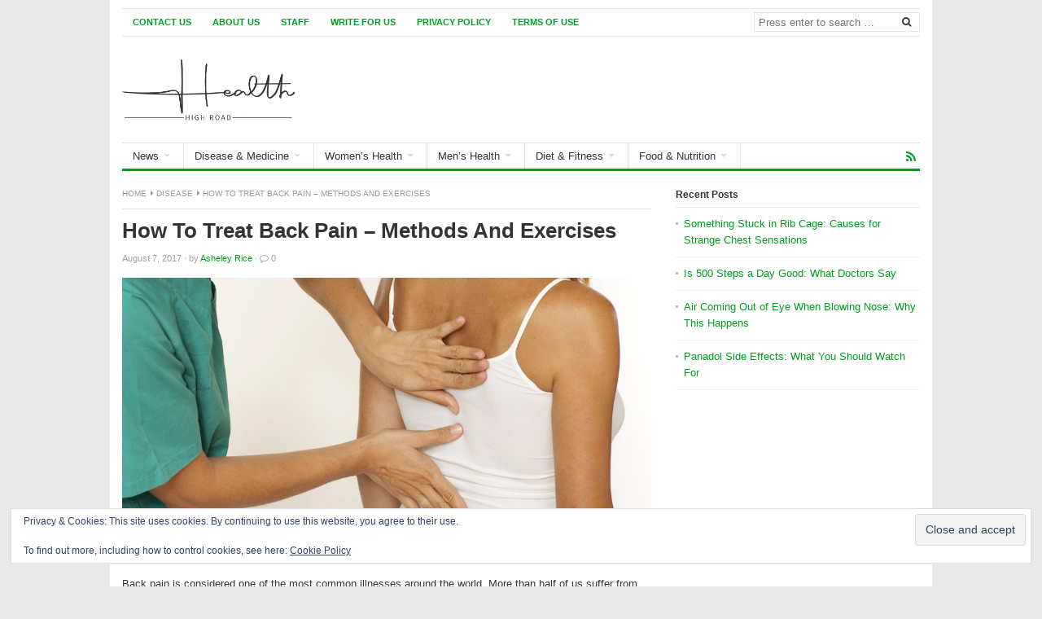

--- FILE ---
content_type: text/html; charset=UTF-8
request_url: https://www.healthhighroad.com/medicine/how-to-treat-back-pain-methods-and-exercises/1194
body_size: 12367
content:
<!DOCTYPE html><html class="no-js" lang="en-US"><head><link rel="icon" href="/path/to/favicon.ico"><link rel="icon" href="/favicon.ico" type="image/x-icon"><meta name="msvalidate.01" content="F1C554BE4735DA29FEDD3AC6ED0E9EB9" />  <script async src="https://www.googletagmanager.com/gtag/js?id=G-RD30R2PWBX"></script> <script>window.dataLayer = window.dataLayer || [];
  function gtag(){dataLayer.push(arguments);}
  gtag('js', new Date());

  gtag('config', 'G-RD30R2PWBX');</script> <meta name="msvalidate.01" content="F1C554BE4735DA29FEDD3AC6ED0E9EB9" /><meta name="msvalidate.01" content="D044E37CFA7F603739F9F58912DFB737" /><meta charset="UTF-8"><meta name="viewport" content="width=device-width, initial-scale=1"><link rel="profile" href="https://gmpg.org/xfn/11"><link rel="pingback" href="https://www.healthhighroad.com/xmlrpc.php"><link media="all" href="https://www.healthhighroad.com/wp-content/cache/autoptimize/css/autoptimize_791c917e3b46445bc8901b7db97ccf30.css" rel="stylesheet"><title>How To Treat Back Pain - Methods And Exercises - Health Highroad</title><meta name="google-site-verification" content="wu_m5-lSZ20wd-mWGnc7BJ0Y7EYrcXHCaFOMcAYw5vo" /><meta name="dc.title" content="How To Treat Back Pain - Methods And Exercises - Health Highroad"><meta name="dc.description" content="Back pain is considered one of the most common illnesses around the world. More than half of us suffer from mild or severe forms of it, even if we’re not aware of it. One of the severe cases is Cathryn Jakobson Ramin’s back pain problem which started when she fell&hellip;"><meta name="dc.relation" content="https://www.healthhighroad.com/medicine/how-to-treat-back-pain-methods-and-exercises/1194"><meta name="dc.source" content="https://www.healthhighroad.com"><meta name="dc.language" content="en_US"><meta name="description" content="Back pain is considered one of the most common illnesses around the world. More than half of us suffer from mild or severe forms of it, even if we’re not aware of it. One of the severe cases is Cathryn Jakobson Ramin’s back pain problem which started when she fell&hellip;"><meta name="robots" content="index, follow, max-snippet:-1, max-image-preview:large, max-video-preview:-1"><link rel="canonical" href="https://www.healthhighroad.com/medicine/how-to-treat-back-pain-methods-and-exercises/1194"><link rel='dns-prefetch' href='//secure.gravatar.com' /><link rel='dns-prefetch' href='//stats.wp.com' /><link rel='dns-prefetch' href='//v0.wordpress.com' /><link rel="alternate" type="application/rss+xml" title="Health Highroad &raquo; Feed" href="https://www.healthhighroad.com/feed" /><link rel="alternate" type="application/rss+xml" title="Health Highroad &raquo; Comments Feed" href="https://www.healthhighroad.com/comments/feed" /> <script type="application/ld+json">{"@context":"https:\/\/schema.org\/","@type":"Article","datePublished":"2017-08-07T17:45:40+03:00","dateModified":"2017-08-07T17:45:40+03:00","mainEntityOfPage":{"@type":"WebPage","@id":"https:\/\/www.healthhighroad.com\/medicine\/how-to-treat-back-pain-methods-and-exercises\/1194"},"headline":"Health Highroad","author":{"@type":"Person","name":"Asheley Rice","url":"https:\/\/www.healthhighroad.com\/author\/asheley-rice"},"image":{"@type":"ImageObject","url":"https:\/\/www.healthhighroad.com\/wp-content\/uploads\/2017\/08\/Medicines-For-Back-pain-Back-PAin-Get-Rid-OF-Back-Pain-Back-PAin-Research-Back-Pain-Exercises-DIY-exercises.jpg"},"description":"Your Highroad to Health"}</script> <link rel="alternate" type="application/rss+xml" title="Health Highroad &raquo; How To Treat Back Pain &#8211; Methods And Exercises Comments Feed" href="https://www.healthhighroad.com/medicine/how-to-treat-back-pain-methods-and-exercises/1194/feed" /><link href="https://www.healthhighroad.com/wp-content/uploads/2024/07/favicon-e1720675725673.png" rel="icon"><link rel="apple-touch-icon-precomposed" href="https://www.healthhighroad.com/wp-content/uploads/2024/07/healthhighroad-logo.jpg"> <script type="text/javascript">window._wpemojiSettings = {"baseUrl":"https:\/\/s.w.org\/images\/core\/emoji\/16.0.1\/72x72\/","ext":".png","svgUrl":"https:\/\/s.w.org\/images\/core\/emoji\/16.0.1\/svg\/","svgExt":".svg","source":{"concatemoji":"https:\/\/www.healthhighroad.com\/wp-includes\/js\/wp-emoji-release.min.js"}};
/*! This file is auto-generated */
!function(s,n){var o,i,e;function c(e){try{var t={supportTests:e,timestamp:(new Date).valueOf()};sessionStorage.setItem(o,JSON.stringify(t))}catch(e){}}function p(e,t,n){e.clearRect(0,0,e.canvas.width,e.canvas.height),e.fillText(t,0,0);var t=new Uint32Array(e.getImageData(0,0,e.canvas.width,e.canvas.height).data),a=(e.clearRect(0,0,e.canvas.width,e.canvas.height),e.fillText(n,0,0),new Uint32Array(e.getImageData(0,0,e.canvas.width,e.canvas.height).data));return t.every(function(e,t){return e===a[t]})}function u(e,t){e.clearRect(0,0,e.canvas.width,e.canvas.height),e.fillText(t,0,0);for(var n=e.getImageData(16,16,1,1),a=0;a<n.data.length;a++)if(0!==n.data[a])return!1;return!0}function f(e,t,n,a){switch(t){case"flag":return n(e,"\ud83c\udff3\ufe0f\u200d\u26a7\ufe0f","\ud83c\udff3\ufe0f\u200b\u26a7\ufe0f")?!1:!n(e,"\ud83c\udde8\ud83c\uddf6","\ud83c\udde8\u200b\ud83c\uddf6")&&!n(e,"\ud83c\udff4\udb40\udc67\udb40\udc62\udb40\udc65\udb40\udc6e\udb40\udc67\udb40\udc7f","\ud83c\udff4\u200b\udb40\udc67\u200b\udb40\udc62\u200b\udb40\udc65\u200b\udb40\udc6e\u200b\udb40\udc67\u200b\udb40\udc7f");case"emoji":return!a(e,"\ud83e\udedf")}return!1}function g(e,t,n,a){var r="undefined"!=typeof WorkerGlobalScope&&self instanceof WorkerGlobalScope?new OffscreenCanvas(300,150):s.createElement("canvas"),o=r.getContext("2d",{willReadFrequently:!0}),i=(o.textBaseline="top",o.font="600 32px Arial",{});return e.forEach(function(e){i[e]=t(o,e,n,a)}),i}function t(e){var t=s.createElement("script");t.src=e,t.defer=!0,s.head.appendChild(t)}"undefined"!=typeof Promise&&(o="wpEmojiSettingsSupports",i=["flag","emoji"],n.supports={everything:!0,everythingExceptFlag:!0},e=new Promise(function(e){s.addEventListener("DOMContentLoaded",e,{once:!0})}),new Promise(function(t){var n=function(){try{var e=JSON.parse(sessionStorage.getItem(o));if("object"==typeof e&&"number"==typeof e.timestamp&&(new Date).valueOf()<e.timestamp+604800&&"object"==typeof e.supportTests)return e.supportTests}catch(e){}return null}();if(!n){if("undefined"!=typeof Worker&&"undefined"!=typeof OffscreenCanvas&&"undefined"!=typeof URL&&URL.createObjectURL&&"undefined"!=typeof Blob)try{var e="postMessage("+g.toString()+"("+[JSON.stringify(i),f.toString(),p.toString(),u.toString()].join(",")+"));",a=new Blob([e],{type:"text/javascript"}),r=new Worker(URL.createObjectURL(a),{name:"wpTestEmojiSupports"});return void(r.onmessage=function(e){c(n=e.data),r.terminate(),t(n)})}catch(e){}c(n=g(i,f,p,u))}t(n)}).then(function(e){for(var t in e)n.supports[t]=e[t],n.supports.everything=n.supports.everything&&n.supports[t],"flag"!==t&&(n.supports.everythingExceptFlag=n.supports.everythingExceptFlag&&n.supports[t]);n.supports.everythingExceptFlag=n.supports.everythingExceptFlag&&!n.supports.flag,n.DOMReady=!1,n.readyCallback=function(){n.DOMReady=!0}}).then(function(){return e}).then(function(){var e;n.supports.everything||(n.readyCallback(),(e=n.source||{}).concatemoji?t(e.concatemoji):e.wpemoji&&e.twemoji&&(t(e.twemoji),t(e.wpemoji)))}))}((window,document),window._wpemojiSettings);</script> <script type="text/javascript" src="https://www.healthhighroad.com/wp-includes/js/jquery/jquery.min.js" id="jquery-core-js"></script> <script type="text/javascript" id="seo-automated-link-building-js-extra">var seoAutomatedLinkBuilding = {"ajaxUrl":"https:\/\/www.healthhighroad.com\/wp-admin\/admin-ajax.php"};</script> <!--[if lte IE 9]> <script type="text/javascript" src="https://www.healthhighroad.com/wp-content/themes/freshlife/assets/js/html5shiv.min.js" id="freshlife-html5-js"></script> <![endif]--><link rel="https://api.w.org/" href="https://www.healthhighroad.com/wp-json/" /><link rel="alternate" title="JSON" type="application/json" href="https://www.healthhighroad.com/wp-json/wp/v2/posts/1194" /><link rel="EditURI" type="application/rsd+xml" title="RSD" href="https://www.healthhighroad.com/xmlrpc.php?rsd" /><meta name="generator" content="WordPress 6.8.3" /><link rel='shortlink' href='https://wp.me/p7YfLV-jg' /><link rel="alternate" title="oEmbed (JSON)" type="application/json+oembed" href="https://www.healthhighroad.com/wp-json/oembed/1.0/embed?url=https%3A%2F%2Fwww.healthhighroad.com%2Fmedicine%2Fhow-to-treat-back-pain-methods-and-exercises%2F1194" /><link rel="alternate" title="oEmbed (XML)" type="text/xml+oembed" href="https://www.healthhighroad.com/wp-json/oembed/1.0/embed?url=https%3A%2F%2Fwww.healthhighroad.com%2Fmedicine%2Fhow-to-treat-back-pain-methods-and-exercises%2F1194&#038;format=xml" /><link rel="amphtml" href="https://www.healthhighroad.com/medicine/how-to-treat-back-pain-methods-and-exercises/1194/amp"><link rel="icon" href="https://www.healthhighroad.com/wp-content/uploads/2024/07/cropped-health-favicon-1-32x32.png" sizes="32x32" /><link rel="icon" href="https://www.healthhighroad.com/wp-content/uploads/2024/07/cropped-health-favicon-1-192x192.png" sizes="192x192" /><link rel="apple-touch-icon" href="https://www.healthhighroad.com/wp-content/uploads/2024/07/cropped-health-favicon-1-180x180.png" /><meta name="msapplication-TileImage" content="https://www.healthhighroad.com/wp-content/uploads/2024/07/cropped-health-favicon-1-270x270.png" /></head><body class="wp-singular post-template-default single single-post postid-1194 single-format-standard wp-theme-freshlife group-blog content-sidebar layout-content-sidebar" itemscope itemtype="http://schema.org/Blog"><div id="page" class="container hfeed site clearfix"><header id="masthead" class="site-header" role="banner" itemscope="itemscope" itemtype="http://schema.org/WPHeader"><div id="primary-bar"><nav id="primary-nav" class="main-navigation" role="navigation" itemscope="itemscope" itemtype="http://schema.org/SiteNavigationElement"><ul id="primary-menu" class="primary-menu sf-menu"><li  id="menu-item-742" class="menu-item menu-item-type-post_type menu-item-object-page menu-item-742"><a href="https://www.healthhighroad.com/contact-us">Contact Us</a></li><li  id="menu-item-743" class="menu-item menu-item-type-post_type menu-item-object-page menu-item-743"><a href="https://www.healthhighroad.com/about-us">About Us</a></li><li  id="menu-item-747" class="menu-item menu-item-type-post_type menu-item-object-page menu-item-747"><a href="https://www.healthhighroad.com/staff">Staff</a></li><li  id="menu-item-34504" class="menu-item menu-item-type-post_type menu-item-object-page menu-item-34504"><a href="https://www.healthhighroad.com/write-for-us">Write for Us</a></li><li  id="menu-item-8995" class="menu-item menu-item-type-post_type menu-item-object-page menu-item-privacy-policy menu-item-8995"><a href="https://www.healthhighroad.com/privacy-policy">Privacy Policy</a></li><li  id="menu-item-75030" class="menu-item menu-item-type-post_type menu-item-object-page menu-item-75030"><a href="https://www.healthhighroad.com/terms-of-use">Terms Of Use</a></li></ul></nav><div class="header-search"><form method="get" class="searchform" id="search-form" action="https://www.healthhighroad.com/" role="search"> <input type="search" class="search-field field" placeholder="Press enter to search &hellip;" value="" name="s" title="Search for:" /> <button name="search" id="search"><i class="fa fa-search"></i></button></form></div></div><div class="site-branding clearfix"><div id="logo" itemscope itemtype="http://schema.org/Brand"> <a href="https://www.healthhighroad.com" itemprop="url" rel="home"> <img itemprop="logo" src="https://www.healthhighroad.com/wp-content/uploads/2024/07/healthhighroad-logo.jpg" alt="Health Highroad" /> </a></div></div><div id="secondary-bar" class="clearfix"><nav id="secondary-nav" class="main-navigation" role="navigation" itemscope="itemscope" itemtype="http://schema.org/SiteNavigationElement"><ul id="secondary-menu" class="secondary-menu sf-menu"><li  id="menu-item-290" class="menu-item menu-item-type-taxonomy menu-item-object-category menu-item-has-children menu-item-290"><a href="https://www.healthhighroad.com/category/news">News</a><ul class="sub-menu"><li  id="menu-item-32360" class="menu-item menu-item-type-taxonomy menu-item-object-category menu-item-32360"><a href="https://www.healthhighroad.com/category/news/trending">Trending</a></li><li  id="menu-item-32363" class="menu-item menu-item-type-taxonomy menu-item-object-category menu-item-32363"><a href="https://www.healthhighroad.com/category/news/environment">Environment</a></li><li  id="menu-item-32359" class="menu-item menu-item-type-taxonomy menu-item-object-category menu-item-32359"><a href="https://www.healthhighroad.com/category/science">Science</a></li><li  id="menu-item-32361" class="menu-item menu-item-type-taxonomy menu-item-object-category menu-item-32361"><a href="https://www.healthhighroad.com/category/news/tech-news">Technology</a></li><li  id="menu-item-32356" class="menu-item menu-item-type-taxonomy menu-item-object-category menu-item-32356"><a href="https://www.healthhighroad.com/category/news/business">Business</a></li><li  id="menu-item-32357" class="menu-item menu-item-type-taxonomy menu-item-object-category menu-item-32357"><a href="https://www.healthhighroad.com/category/news/celebrities">Celebrities</a></li><li  id="menu-item-32358" class="menu-item menu-item-type-taxonomy menu-item-object-category menu-item-32358"><a href="https://www.healthhighroad.com/category/news/politics">Politics</a></li></ul></li><li  id="menu-item-29" class="menu-item menu-item-type-taxonomy menu-item-object-category current-post-ancestor current-menu-parent current-post-parent menu-item-has-children menu-item-29"><a href="https://www.healthhighroad.com/category/disease">Disease &#038; Medicine</a><ul class="sub-menu"><li  id="menu-item-32327" class="menu-item menu-item-type-taxonomy menu-item-object-category menu-item-32327"><a href="https://www.healthhighroad.com/category/disease-medicine/alternative-medicine">Alternative Medicine</a></li><li  id="menu-item-32329" class="menu-item menu-item-type-taxonomy menu-item-object-category current-post-ancestor current-menu-parent current-post-parent menu-item-32329"><a href="https://www.healthhighroad.com/category/medicine">Medicine</a></li><li  id="menu-item-32330" class="menu-item menu-item-type-taxonomy menu-item-object-category menu-item-32330"><a href="https://www.healthhighroad.com/category/disease-medicine/prevention-treatments">Prevention &amp; Treatments</a></li><li  id="menu-item-32328" class="menu-item menu-item-type-taxonomy menu-item-object-category current-post-ancestor current-menu-parent current-post-parent menu-item-32328"><a href="https://www.healthhighroad.com/category/disease">Disease</a></li></ul></li><li  id="menu-item-33" class="menu-item menu-item-type-taxonomy menu-item-object-category menu-item-has-children menu-item-33"><a href="https://www.healthhighroad.com/category/womens-health">Women&#8217;s Health</a><ul class="sub-menu"><li  id="menu-item-32336" class="menu-item menu-item-type-taxonomy menu-item-object-category menu-item-32336"><a href="https://www.healthhighroad.com/category/womens-health/relationships">Relationships</a></li><li  id="menu-item-32334" class="menu-item menu-item-type-taxonomy menu-item-object-category menu-item-32334"><a href="https://www.healthhighroad.com/category/womens-health/predispositions">Predispositions</a></li><li  id="menu-item-32332" class="menu-item menu-item-type-taxonomy menu-item-object-category menu-item-32332"><a href="https://www.healthhighroad.com/category/womens-health/diet-exercise">Diet &amp; Exercise</a></li><li  id="menu-item-32333" class="menu-item menu-item-type-taxonomy menu-item-object-category menu-item-32333"><a href="https://www.healthhighroad.com/category/womens-health/healthy-living">Healthy Living</a></li><li  id="menu-item-32331" class="menu-item menu-item-type-taxonomy menu-item-object-category menu-item-32331"><a href="https://www.healthhighroad.com/category/womens-health/beauty">Beauty</a></li><li  id="menu-item-32335" class="menu-item menu-item-type-taxonomy menu-item-object-category menu-item-32335"><a href="https://www.healthhighroad.com/category/womens-health/pregnancy">Pregnancy</a></li><li  id="menu-item-32337" class="menu-item menu-item-type-taxonomy menu-item-object-category menu-item-32337"><a href="https://www.healthhighroad.com/category/womens-health/self-care">Self Care</a></li></ul></li><li  id="menu-item-31" class="menu-item menu-item-type-taxonomy menu-item-object-category menu-item-has-children menu-item-31"><a href="https://www.healthhighroad.com/category/mens-health">Men&#8217;s Health</a><ul class="sub-menu"><li  id="menu-item-32349" class="menu-item menu-item-type-taxonomy menu-item-object-category menu-item-32349"><a href="https://www.healthhighroad.com/category/mens-health/relationships-mens-health">Relationships</a></li><li  id="menu-item-32348" class="menu-item menu-item-type-taxonomy menu-item-object-category menu-item-32348"><a href="https://www.healthhighroad.com/category/mens-health/predispositions-mens-health">Predispositions</a></li><li  id="menu-item-32345" class="menu-item menu-item-type-taxonomy menu-item-object-category menu-item-32345"><a href="https://www.healthhighroad.com/category/mens-health/diet-exercise-mens-health">Diet &amp; Exercise</a></li><li  id="menu-item-32347" class="menu-item menu-item-type-taxonomy menu-item-object-category menu-item-32347"><a href="https://www.healthhighroad.com/category/mens-health/healthy-living-mens-health">Healthy Living</a></li><li  id="menu-item-32346" class="menu-item menu-item-type-taxonomy menu-item-object-category menu-item-32346"><a href="https://www.healthhighroad.com/category/mens-health/grooming">Grooming</a></li></ul></li><li  id="menu-item-32325" class="menu-item menu-item-type-taxonomy menu-item-object-category menu-item-has-children menu-item-32325"><a href="https://www.healthhighroad.com/category/diet">Diet &amp; Fitness</a><ul class="sub-menu"><li  id="menu-item-32353" class="menu-item menu-item-type-taxonomy menu-item-object-category menu-item-32353"><a href="https://www.healthhighroad.com/category/diet/weight-management">Weight Management</a></li><li  id="menu-item-32352" class="menu-item menu-item-type-taxonomy menu-item-object-category menu-item-32352"><a href="https://www.healthhighroad.com/category/diet/supplements">Supplements</a></li><li  id="menu-item-32351" class="menu-item menu-item-type-taxonomy menu-item-object-category current-post-ancestor current-menu-parent current-post-parent menu-item-32351"><a href="https://www.healthhighroad.com/category/fitness">Fitness</a></li><li  id="menu-item-32350" class="menu-item menu-item-type-taxonomy menu-item-object-category menu-item-32350"><a href="https://www.healthhighroad.com/category/diet/equipment">Equipment</a></li></ul></li><li  id="menu-item-32326" class="menu-item menu-item-type-taxonomy menu-item-object-category menu-item-has-children menu-item-32326"><a href="https://www.healthhighroad.com/category/food">Food &amp; Nutrition</a><ul class="sub-menu"><li  id="menu-item-32354" class="menu-item menu-item-type-taxonomy menu-item-object-category menu-item-32354"><a href="https://www.healthhighroad.com/category/food/healthy-eating">Healthy Eating</a></li><li  id="menu-item-32355" class="menu-item menu-item-type-taxonomy menu-item-object-category menu-item-32355"><a href="https://www.healthhighroad.com/category/food/nutrition-tips">Nutrition Tips</a></li></ul></li></ul></nav><div class="header-social"><a href="https://www.healthhighroad.com/feed" title="RSS"><i class="fa fa-rss"></i></a></div></div></header><div id="site-content" class="site-content"><main id="main" class="site-main clearfix" role="main" class="content"><div id="primary" class="content-area"><div id="content" class="single"><div id="breadcrumbs"><div class="breadcrumb-trail breadcrumbs" itemprop="breadcrumb"><span class="trail-begin"><a href="https://www.healthhighroad.com" title="Health Highroad" rel="home">Home</a></span> <span class="sep"><i class="fa fa-caret-right"></i></span> <a href="https://www.healthhighroad.com/category/disease" title="Disease">Disease</a> <span class="sep"><i class="fa fa-caret-right"></i></span> <span class="trail-end">How To Treat Back Pain &#8211; Methods And Exercises</span></div></div><article id="post-1194" class="post-1194 post type-post status-publish format-standard has-post-thumbnail hentry category-disease category-fitness category-medicine tag-back-pain tag-back-pain-exercises tag-back-pain-research tag-diy-exercises tag-get-rid-of-back-pain tag-medicines-for-back-pain entry" itemscope="itemscope" itemtype="http://schema.org/BlogPosting" itemprop="blogPost"><header class="entry-header"><h1 class="page-title" itemprop="headline">How To Treat Back Pain &#8211; Methods And Exercises</h1><div class="entry-meta"> <span class="entry-date"> <time class="published" datetime="2017-08-07T17:45:40+03:00" itemprop="datePublished">August 7, 2017</time> </span> <span class="sep">&#183;</span> by <span class="entry-author author vcard" itemprop="author" itemscope="itemscope" itemtype="http://schema.org/Person"><a class="url fn n" href="https://www.healthhighroad.com/author/asheley-rice" itemprop="url"><span itemprop="name">Asheley Rice</span></a></span> <span class="sep">&#183;</span> <span class="entry-comments"><i class="fa fa-comment-o"></i> <a href="https://www.healthhighroad.com/medicine/how-to-treat-back-pain-methods-and-exercises/1194#respond" itemprop="discussionURL">0</a></span></div></header> <img width="980" height="520" src="https://www.healthhighroad.com/wp-content/uploads/2017/08/Medicines-For-Back-pain-Back-PAin-Get-Rid-OF-Back-Pain-Back-PAin-Research-Back-Pain-Exercises-DIY-exercises-980x520.jpg" class="entry-thumbnail wp-post-image" alt="How To Treat Back Pain &#8211; Methods And Exercises" decoding="async" fetchpriority="high" itemprop="image" /><div class="clearfix"></div><div class="entry-content" itemprop="articleBody"><p>Back pain is considered one of the most common illnesses around the world. More than half of us suffer from mild or severe forms of it, even if we’re not aware of it.</p><p>One of the severe cases is Cathryn Jakobson Ramin’s back pain problem which started when she fell off the horse. Since then, everything had been more difficult to her. From house chores to different tasks at work, all of these were accomplished while enduring severe back pain. She tried various methods to get rid of the pain, including the 8000$ surgery, but nothing worked for her. But that was until she decides to take the matter into her own hands and to investigate closely the facts, treatments and methods regarding back pain.</p><p>After a short period of time, she released a study named “Crooked: Outwitting the Back Pain Industry and Getting on the Road to Recovery”, which has been recently published. She came in contact with different things such as psychotherapy, acupuncture, yoga or spinal manipulation, so on and so forth. Ramin realized then that some of these actually work. In order to make her study a high-quality research, she got informed, by reading more than 65 studies and by “interviewing” various doctors and experts, about the passive and the active types of therapies and their effects.</p><p>Exploring these alternatives instead of going directly for surgical interventions might be the best solution for many of us who suffer from different types of pain. So far, doctors and patients didn’t trust these unusual treatments due to the lack of research they had “stumbled upon”. But nowadays scientists studied their effects and came to surprising results.</p><p><strong>Common Medicines</strong></p><p>Given the fact that almost 30 people out of 100 suffer from lower back pain in the U.S.A, some expenditures have to be made in order to solve the problem. America has to spend over 90 billion dollars per year only for back pain issues. Too bad the money is spent on not-so-effective-treatments. And no wonder, because of there different types of back pain. Many of the people who endure back pain have something called “nonspecific back pain”, meaning that nobody knows what could possibly be the cause of this illness.</p><p>Of course, the common medicine suggests using in this case the traditional treatments, namely surgery, meds or even injections of steroids. Of course, this doesn’t sound good at all. Especially because of the effects these might have on a long term. After injecting steroids nothing can be like it has been before, right? Actually, all of these treatments might have secondary effects and in the worst case scenario, they could also affect your health on a long period of time.</p><p><strong>New Research Results &#8211; First alternative!</strong></p><p>Reaching a dead end was a corner stone for the doctors and scientists. Recently there have been “reported” on-going researches regarding lower back pain. Scientists started from zero, they avoided the commonly used methods and tried to find something better. The American College of Physicians offered the first alternative and suggested using methods that don’t imply meds. More specifically, they claimed that acupuncture, yoga, Tai Chi, etc, could be really effective. Only a month later, a health agency suggested using the same method. In a world which is still dominated by common medicine methods, having the alternative of trying natural painless treatments that involve movement sounds very appealing.</p><p><strong>Getting Better By Moving</strong></p><p>Whenever pain is involved, the first thing you have been probably told to do is rest. But recent studies show that resting might not be the best solution. Exercising engages the muscles in different effective activities to improve the blood flow, so on and so forth. Doctors say that the most important thing is to find a suitable therapy and stick to it for as long as they need it. Having a schedule and finding enough time to do the exercises is the key.</p><p><strong>Yoga time</strong></p><p>Probably one of the most studied types of exercises, Yoga can indeed decrease the level of back pain you’re feeling, researchers say. It appears that from all of the various subtypes of Yoga, Iyengar, Hatha, and Viniyoga are the most effective ones. Tai Chi, Pilates and even simple exercises like jogging could improve the state of the spine.</p><p><strong>Specialist’s Advice</strong></p><p>Your ligaments and muscles tell the story of how you got the back pain. Someone who can decipher it might really come in handy. The specialist can not only observe and analyze the posture the way you walk but also “prescribe” you a suitable therapy in order to deal easily with the pain and also decrease the level of lower back pain. One of these specialists is Stuart McGill, from the University of Waterloo who is mostly known for his 3 McGill Big 3 exercises, namely “the bird dog”, “the curl-up” and “the side bridge”. These are the exercises which are used by Ramin and she does them in order to stabilize her spine and to decrease the pain she’s feeling.</p><p><strong>Second Alternative</strong></p><p>It depends on what type of lower back pain you’re facing. Maybe DIY exercises aren’t 100% effective, but maybe all of these together could have a different result. Specialists stopped analyzing the physical side and the mental one separately. They say that this might be one of the cases in which the mental side is involved as well. For example, when it comes to chronic lower back pain, the best method would be combining both physical and mental therapies. People could use massage, spinal manipulation, acupuncture or even psychotherapy in order to decrease the level of pain and to stabilize their spine.</p><p>Unfortunately, when it comes to acupuncture, not-so-many things are known. It is still considered unusual and probably painful for many people. But, fortunately, this isn’t the case of every of the methods mentioned before. If consulting the specialist is still not enough for you, then you should know that there are plenty of studies available almost everywhere regarding this issue and you can always rely on knowledge.</p><div class="sharedaddy sd-sharing-enabled"><div class="robots-nocontent sd-block sd-social sd-social-icon sd-sharing"><h3 class="sd-title">Share this:</h3><div class="sd-content"><ul><li class="share-twitter"><a rel="nofollow noopener noreferrer"
 data-shared="sharing-twitter-1194"
 class="share-twitter sd-button share-icon no-text"
 href="https://www.healthhighroad.com/medicine/how-to-treat-back-pain-methods-and-exercises/1194?share=twitter"
 target="_blank"
 aria-labelledby="sharing-twitter-1194"
 > <span id="sharing-twitter-1194" hidden>Click to share on X (Opens in new window)</span> <span>X</span> </a></li><li class="share-facebook"><a rel="nofollow noopener noreferrer"
 data-shared="sharing-facebook-1194"
 class="share-facebook sd-button share-icon no-text"
 href="https://www.healthhighroad.com/medicine/how-to-treat-back-pain-methods-and-exercises/1194?share=facebook"
 target="_blank"
 aria-labelledby="sharing-facebook-1194"
 > <span id="sharing-facebook-1194" hidden>Click to share on Facebook (Opens in new window)</span> <span>Facebook</span> </a></li><li class="share-end"></li></ul></div></div></div></div><footer class="entry-footer"> <span class="entry-cats"><strong>Filed in:</strong> <a href="https://www.healthhighroad.com/category/disease" rel="category tag">Disease</a>, <a href="https://www.healthhighroad.com/category/fitness" rel="category tag">Fitness</a>, <a href="https://www.healthhighroad.com/category/medicine" rel="category tag">Medicine</a></span> <span class="entry-tags"><strong>Tags:</strong> <a href="https://www.healthhighroad.com/tag/back-pain" rel="tag">Back Pain</a>, <a href="https://www.healthhighroad.com/tag/back-pain-exercises" rel="tag">Back Pain Exercises</a>, <a href="https://www.healthhighroad.com/tag/back-pain-research" rel="tag">Back PAin Research</a>, <a href="https://www.healthhighroad.com/tag/diy-exercises" rel="tag">DIY exercises</a>, <a href="https://www.healthhighroad.com/tag/get-rid-of-back-pain" rel="tag">Get Rid OF Back Pain</a>, <a href="https://www.healthhighroad.com/tag/medicines-for-back-pain" rel="tag">Medicines For Back pain</a></span></footer><div class="clearfix"></div><div class="author-bio clearfix" itemprop="author" itemscope="itemscope" itemtype="http://schema.org/Person"> <img alt="" src="https://www.healthhighroad.com/wp-content/uploads/2020/03/asheley.jpg" class="avatar avatar-50 photo" height="50" width="50"><div class="description"><h3 class="author-title name"> <a class="author-name url fn n" href="https://www.healthhighroad.com/author/asheley-rice" rel="author" itemprop="url"><span itemprop="name">Asheley Rice</span></a></h3><p class="bio" itemprop="description">I am a pop culture and social media expert. Aside from writing about the latest news health, I also enjoy pop culture and Yoga. I have BA in American Cultural Studies and currently enrolled in a Mass-Media MA program. I like to spend my spring breaks volunteering overseas.</p></div></div><div class="related-posts"><h3>Recommended for You</h3><ul class="clearfix"><li> <a href="https://www.healthhighroad.com/disease/something-stuck-in-rib-cage-causes-chest-sensations/77332"> <img width="200" height="113" src="https://www.healthhighroad.com/wp-content/uploads/2025/11/chest_sensations_and_causes_mm2wr-200x113.jpg" class="attachment-freshlife-related size-freshlife-related wp-post-image" alt="Something Stuck in Rib Cage: Causes for Strange Chest Sensations" decoding="async" srcset="https://www.healthhighroad.com/wp-content/uploads/2025/11/chest_sensations_and_causes_mm2wr-200x113.jpg 200w, https://www.healthhighroad.com/wp-content/uploads/2025/11/chest_sensations_and_causes_mm2wr-300x171.jpg 300w, https://www.healthhighroad.com/wp-content/uploads/2025/11/chest_sensations_and_causes_mm2wr-768x439.jpg 768w, https://www.healthhighroad.com/wp-content/uploads/2025/11/chest_sensations_and_causes_mm2wr.jpg 1006w" sizes="(max-width: 200px) 100vw, 200px" itemprop="image" /><h2 class="entry-title">Something Stuck in Rib Cage: Causes for Strange Chest Sensations</h2> </a></li><li> <a href="https://www.healthhighroad.com/fitness/is-500-steps-a-day-good/77330"> <img width="200" height="113" src="https://www.healthhighroad.com/wp-content/uploads/2025/11/daily_walking_health_benefits_jcntf-200x113.jpg" class="attachment-freshlife-related size-freshlife-related wp-post-image" alt="Is 500 Steps a Day Good: What Doctors Say" decoding="async" loading="lazy" srcset="https://www.healthhighroad.com/wp-content/uploads/2025/11/daily_walking_health_benefits_jcntf-200x113.jpg 200w, https://www.healthhighroad.com/wp-content/uploads/2025/11/daily_walking_health_benefits_jcntf-300x171.jpg 300w, https://www.healthhighroad.com/wp-content/uploads/2025/11/daily_walking_health_benefits_jcntf-768x439.jpg 768w, https://www.healthhighroad.com/wp-content/uploads/2025/11/daily_walking_health_benefits_jcntf.jpg 1006w" sizes="auto, (max-width: 200px) 100vw, 200px" itemprop="image" /><h2 class="entry-title">Is 500 Steps a Day Good: What Doctors Say</h2> </a></li><li> <a href="https://www.healthhighroad.com/disease/air-coming-out-of-eye-when-blowing-nose/77328"> <img width="200" height="113" src="https://www.healthhighroad.com/wp-content/uploads/2025/11/air_escapes_from_eyes_wf6xe-200x113.jpg" class="attachment-freshlife-related size-freshlife-related wp-post-image" alt="Air Coming Out of Eye When Blowing Nose: Why This Happens" decoding="async" loading="lazy" srcset="https://www.healthhighroad.com/wp-content/uploads/2025/11/air_escapes_from_eyes_wf6xe-200x113.jpg 200w, https://www.healthhighroad.com/wp-content/uploads/2025/11/air_escapes_from_eyes_wf6xe-300x171.jpg 300w, https://www.healthhighroad.com/wp-content/uploads/2025/11/air_escapes_from_eyes_wf6xe-768x439.jpg 768w, https://www.healthhighroad.com/wp-content/uploads/2025/11/air_escapes_from_eyes_wf6xe.jpg 1006w" sizes="auto, (max-width: 200px) 100vw, 200px" itemprop="image" /><h2 class="entry-title">Air Coming Out of Eye When Blowing Nose: Why This Happens</h2> </a></li><li> <a href="https://www.healthhighroad.com/medicine/panadol-side-effects/77326"> <img width="200" height="113" src="https://www.healthhighroad.com/wp-content/uploads/2025/11/panadol_potential_side_effects_6yyph-200x113.jpg" class="attachment-freshlife-related size-freshlife-related wp-post-image" alt="Panadol Side Effects: What You Should Watch For" decoding="async" loading="lazy" srcset="https://www.healthhighroad.com/wp-content/uploads/2025/11/panadol_potential_side_effects_6yyph-200x113.jpg 200w, https://www.healthhighroad.com/wp-content/uploads/2025/11/panadol_potential_side_effects_6yyph-300x171.jpg 300w, https://www.healthhighroad.com/wp-content/uploads/2025/11/panadol_potential_side_effects_6yyph-768x439.jpg 768w, https://www.healthhighroad.com/wp-content/uploads/2025/11/panadol_potential_side_effects_6yyph.jpg 1006w" sizes="auto, (max-width: 200px) 100vw, 200px" itemprop="image" /><h2 class="entry-title">Panadol Side Effects: What You Should Watch For</h2> </a></li></ul></div></article><div id="comments" class="comments-area"><div id="respond" class="comment-respond"><h3 id="reply-title" class="comment-reply-title">Post Comment <small><a rel="nofollow" id="cancel-comment-reply-link" href="/medicine/how-to-treat-back-pain-methods-and-exercises/1194#respond" style="display:none;">Cancel reply</a></small></h3><form action="https://www.healthhighroad.com/wp-comments-post.php" method="post" id="commentform" class="comment-form"><p class="comment-form-comment"><label for="comment">Comment <span class="required">*</span></label><textarea id="comment" name="comment" cols="45" rows="8" maxlength="65525" required></textarea></p><p class="comment-form-author"><label for="author"> Name <span class="required">*</span></label> <input class="txt" id="author" name="author" type="text" value="" size="30" aria-required='true' /></p><p class="comment-form-email"><label for="email"> Email <span class="required">*</span></label> <input class="txt" id="email" name="email" type="email" value="" size="30" aria-required='true' /></p><p class="comment-form-url"><label for="url"> Website</label> <input class="txt" id="url" name="url" type="url" value="" size="30" /></p><p class="comment-form-cookies-consent"><input id="wp-comment-cookies-consent" name="wp-comment-cookies-consent" type="checkbox" value="yes" /> <label for="wp-comment-cookies-consent">Save my name, email, and website in this browser for the next time I comment.</label></p><p class="form-submit"><input name="submit" type="submit" id="submit" class="submit" value="Post Comment" /> <input type='hidden' name='comment_post_ID' value='1194' id='comment_post_ID' /> <input type='hidden' name='comment_parent' id='comment_parent' value='0' /></p><input class="btn" name="submit" type="submit" id="submit" value="Post Comment" /></form></div></div></div></div><div id="secondary" class="widget-area widget-primary sidebar" role="complementary" aria-label="Primary Sidebar" itemscope="itemscope" itemtype="http://schema.org/WPSideBar"><aside id="recent-posts-2" class="widget widget_recent_entries"><h3 class="widget-title">Recent Posts</h3><ul><li> <a href="https://www.healthhighroad.com/disease/something-stuck-in-rib-cage-causes-chest-sensations/77332">Something Stuck in Rib Cage: Causes for Strange Chest Sensations</a></li><li> <a href="https://www.healthhighroad.com/fitness/is-500-steps-a-day-good/77330">Is 500 Steps a Day Good: What Doctors Say</a></li><li> <a href="https://www.healthhighroad.com/disease/air-coming-out-of-eye-when-blowing-nose/77328">Air Coming Out of Eye When Blowing Nose: Why This Happens</a></li><li> <a href="https://www.healthhighroad.com/medicine/panadol-side-effects/77326">Panadol Side Effects: What You Should Watch For</a></li></ul></aside></div></main></div><div class="clearfix"></div><footer id="footer" class="site-footer clearfix" role="contentinfo" itemscope="itemscope" itemtype="http://schema.org/WPFooter"><div class="footer-column footer-column-1"><aside id="eu_cookie_law_widget-2" class="widget widget_eu_cookie_law_widget"><div
 class="hide-on-button"
 data-hide-timeout="30"
 data-consent-expiration="180"
 id="eu-cookie-law"
><form method="post" id="jetpack-eu-cookie-law-form"> <input type="submit" value="Close and accept" class="accept" /></form> Privacy &amp; Cookies: This site uses cookies. By continuing to use this website, you agree to their use.<br /> <br /> To find out more, including how to control cookies, see here: <a href="https://www.healthhighroad.com/privacy-policy" rel=""> Cookie Policy </a></div></aside></div><div class="footer-column footer-column-2"></div><div class="footer-column footer-column-3"></div><div class="footer-column footer-column-4"></div><div id="site-bottom" class="clearfix"><div class="copyright"><div class="left">&copy; 2025 <a href="https://www.healthhighroad.com" title="Your Highroad to Health" rel="home">Health Highroad</a>. All rights reserved.</div><div class="right"></div></div></div></footer></div> <script type="speculationrules">{"prefetch":[{"source":"document","where":{"and":[{"href_matches":"\/*"},{"not":{"href_matches":["\/wp-*.php","\/wp-admin\/*","\/wp-content\/uploads\/*","\/wp-content\/*","\/wp-content\/plugins\/*","\/wp-content\/themes\/freshlife\/*","\/*\\?(.+)"]}},{"not":{"selector_matches":"a[rel~=\"nofollow\"]"}},{"not":{"selector_matches":".no-prefetch, .no-prefetch a"}}]},"eagerness":"conservative"}]}</script> <script>document.documentElement.className = 'js';</script> <div class="jetpack-subscribe-modal"><div class="jetpack-subscribe-modal__modal-content"><div class="wp-block-group has-border-color" style="border-color:#dddddd;border-width:1px;margin-top:0;margin-bottom:0;padding-top:32px;padding-right:32px;padding-bottom:32px;padding-left:32px"><div class="wp-block-group__inner-container is-layout-constrained wp-container-core-group-is-layout-c99f67bc wp-block-group-is-layout-constrained"><h2 class="wp-block-heading has-text-align-center" style="margin-top:4px;margin-bottom:10px;font-size:26px;font-style:normal;font-weight:600">Discover more from Health Highroad</h2><p class='has-text-align-center' style='margin-top:4px;margin-bottom:1em;font-size:15px'>Subscribe now to keep reading and get access to the full archive.</p><div class="wp-block-jetpack-subscriptions__supports-newline is-style-compact wp-block-jetpack-subscriptions"><div class="wp-block-jetpack-subscriptions__container is-not-subscriber"><form
 action="https://wordpress.com/email-subscriptions"
 method="post"
 accept-charset="utf-8"
 data-blog="117794663"
 data-post_access_level="everybody"
 data-subscriber_email=""
 id="subscribe-blog"
 ><div class="wp-block-jetpack-subscriptions__form-elements"><p id="subscribe-email"> <label
 id="subscribe-field-label"
 for="subscribe-field"
 class="screen-reader-text"
 > Type your email… </label> <input
 required="required"
 type="email"
 name="email"
 autocomplete="email" 
 style="font-size: 16px;padding: 15px 23px 15px 23px;border-radius: 50px;border-width: 1px;"
 placeholder="Type your email…"
 value=""
 id="subscribe-field"
 title="Please fill in this field."
 /></p><p id="subscribe-submit"
 > <input type="hidden" name="action" value="subscribe"/> <input type="hidden" name="blog_id" value="117794663"/> <input type="hidden" name="source" value="https://www.healthhighroad.com/medicine/how-to-treat-back-pain-methods-and-exercises/1194"/> <input type="hidden" name="sub-type" value="subscribe-block"/> <input type="hidden" name="app_source" value="subscribe-modal"/> <input type="hidden" name="redirect_fragment" value="subscribe-blog"/> <input type="hidden" name="lang" value="en_US"/> <input type="hidden" id="_wpnonce" name="_wpnonce" value="78664d6b96" /><input type="hidden" name="_wp_http_referer" value="/medicine/how-to-treat-back-pain-methods-and-exercises/1194" /><input type="hidden" name="post_id" value="1194"/> <button type="submit"
 class="wp-block-button__link"
 style="font-size: 16px;padding: 15px 23px 15px 23px;margin: 0; margin-left: 10px;border-radius: 50px;border-width: 1px;"
 name="jetpack_subscriptions_widget"
 > Subscribe </button></p></div></form></div></div><p class="has-text-align-center jetpack-subscribe-modal__close" style="margin-top:20px;margin-bottom:0;font-size:14px"><a href="#">Continue reading</a></p></div></div></div></div><div style="display:none"><div class="grofile-hash-map-daf9c03fd15804e27973f1c8f8079856"></div></div> <script type="text/javascript">jQuery(document).ready( function() { jQuery.post( "https://www.healthhighroad.com/wp-admin/admin-ajax.php", { action : "entry_views", _ajax_nonce : "4678bf8e3d", post_id : 1194 } ); } );</script> <script type="text/javascript">window.WPCOM_sharing_counts = {"https:\/\/www.healthhighroad.com\/medicine\/how-to-treat-back-pain-methods-and-exercises\/1194":1194};</script>  <script async src="https://www.googletagmanager.com/gtag/js?id=G-6HQSHCVVCL"></script> <script>window.dataLayer = window.dataLayer || [];
  function gtag(){dataLayer.push(arguments);}
  gtag('js', new Date());

  gtag('config', 'G-6HQSHCVVCL');</script> <script type="text/javascript" src="https://www.healthhighroad.com/wp-includes/js/dist/dom-ready.min.js" id="wp-dom-ready-js"></script> <script type="text/javascript" id="subscribe-modal-js-js-extra">var Jetpack_Subscriptions = {"modalLoadTime":"60000","modalScrollThreshold":"50","modalInterval":"86400000"};</script> <script type="text/javascript" src="https://secure.gravatar.com/js/gprofiles.js" id="grofiles-cards-js"></script> <script type="text/javascript" id="wpgroho-js-extra">var WPGroHo = {"my_hash":""};</script> <script type="text/javascript" id="jetpack-stats-js-before">_stq = window._stq || [];
_stq.push([ "view", JSON.parse("{\"v\":\"ext\",\"blog\":\"117794663\",\"post\":\"1194\",\"tz\":\"2\",\"srv\":\"www.healthhighroad.com\",\"j\":\"1:15.2\"}") ]);
_stq.push([ "clickTrackerInit", "117794663", "1194" ]);</script> <script type="text/javascript" src="https://stats.wp.com/e-202548.js" id="jetpack-stats-js" defer="defer" data-wp-strategy="defer"></script> <script type="text/javascript" id="jetpack-blocks-assets-base-url-js-before">var Jetpack_Block_Assets_Base_Url="https://www.healthhighroad.com/wp-content/plugins/jetpack/_inc/blocks/";</script> <script type="text/javascript" src="https://www.healthhighroad.com/wp-includes/js/dist/vendor/wp-polyfill.min.js" id="wp-polyfill-js"></script> <script type="text/javascript" id="sharing-js-js-extra">var sharing_js_options = {"lang":"en","counts":"1","is_stats_active":"1"};</script> <script type="text/javascript" id="sharing-js-js-after">var windowOpen;
			( function () {
				function matches( el, sel ) {
					return !! (
						el.matches && el.matches( sel ) ||
						el.msMatchesSelector && el.msMatchesSelector( sel )
					);
				}

				document.body.addEventListener( 'click', function ( event ) {
					if ( ! event.target ) {
						return;
					}

					var el;
					if ( matches( event.target, 'a.share-twitter' ) ) {
						el = event.target;
					} else if ( event.target.parentNode && matches( event.target.parentNode, 'a.share-twitter' ) ) {
						el = event.target.parentNode;
					}

					if ( el ) {
						event.preventDefault();

						// If there's another sharing window open, close it.
						if ( typeof windowOpen !== 'undefined' ) {
							windowOpen.close();
						}
						windowOpen = window.open( el.getAttribute( 'href' ), 'wpcomtwitter', 'menubar=1,resizable=1,width=600,height=350' );
						return false;
					}
				} );
			} )();
var windowOpen;
			( function () {
				function matches( el, sel ) {
					return !! (
						el.matches && el.matches( sel ) ||
						el.msMatchesSelector && el.msMatchesSelector( sel )
					);
				}

				document.body.addEventListener( 'click', function ( event ) {
					if ( ! event.target ) {
						return;
					}

					var el;
					if ( matches( event.target, 'a.share-facebook' ) ) {
						el = event.target;
					} else if ( event.target.parentNode && matches( event.target.parentNode, 'a.share-facebook' ) ) {
						el = event.target.parentNode;
					}

					if ( el ) {
						event.preventDefault();

						// If there's another sharing window open, close it.
						if ( typeof windowOpen !== 'undefined' ) {
							windowOpen.close();
						}
						windowOpen = window.open( el.getAttribute( 'href' ), 'wpcomfacebook', 'menubar=1,resizable=1,width=600,height=400' );
						return false;
					}
				} );
			} )();</script> <script type="text/javascript">$(document).ready(function(){
			$('#primary-menu').slicknav({
				prependTo:'#primary-bar',
				label: "PAGES"
			});
			$('#secondary-menu').slicknav({
				prependTo:'#secondary-bar',
				label: "CATEGORIES"
			});
		});</script> <script defer src="https://www.healthhighroad.com/wp-content/cache/autoptimize/js/autoptimize_946f0d723f4c2058b15d3008e9759e9b.js"></script><script defer src="https://static.cloudflareinsights.com/beacon.min.js/vcd15cbe7772f49c399c6a5babf22c1241717689176015" integrity="sha512-ZpsOmlRQV6y907TI0dKBHq9Md29nnaEIPlkf84rnaERnq6zvWvPUqr2ft8M1aS28oN72PdrCzSjY4U6VaAw1EQ==" data-cf-beacon='{"version":"2024.11.0","token":"7b5b79591be046b3bcaae7cfa2124c18","r":1,"server_timing":{"name":{"cfCacheStatus":true,"cfEdge":true,"cfExtPri":true,"cfL4":true,"cfOrigin":true,"cfSpeedBrain":true},"location_startswith":null}}' crossorigin="anonymous"></script>
</body></html>